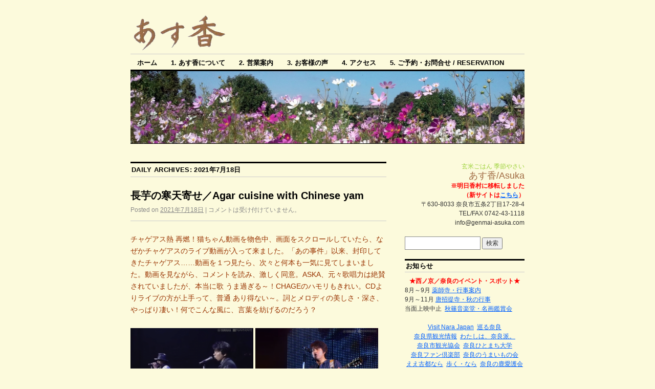

--- FILE ---
content_type: text/html; charset=UTF-8
request_url: http://genmai-asuka.com/2021/07/18/
body_size: 64777
content:
<!DOCTYPE html>
<!--[if IE 6]>
<html id="ie6" dir="ltr" lang="ja">
<![endif]-->
<!--[if (gt IE 6) | (!IE)]><!-->
<html dir="ltr" lang="ja">
<!--<![endif]-->
<head>
<meta charset="UTF-8" />
<title>2021年7月18日 | あす香</title>
<link rel="profile" href="http://gmpg.org/xfn/11" />
<link rel="stylesheet" type="text/css" media="all" href="http://genmai-asuka.com/wp/wp-content/themes/coraline/style.css" />
<link rel="pingback" href="http://genmai-asuka.com/wp/xmlrpc.php" />
<link rel="alternate" type="application/rss+xml" title="あす香 &raquo; フィード" href="http://genmai-asuka.com/feed/" />
<link rel="alternate" type="application/rss+xml" title="あす香 &raquo; コメントフィード" href="http://genmai-asuka.com/comments/feed/" />
<link rel='stylesheet' id='lightboxStyle-css'  href='http://genmai-asuka.com/wp/wp-content/plugins/lightbox-plus/css/shadowed/colorbox.css?ver=2.6' type='text/css' media='screen' />
<script type='text/javascript' src='http://genmai-asuka.com/wp/wp-includes/js/jquery/jquery.js?ver=1.7.2'></script>
<link rel="EditURI" type="application/rsd+xml" title="RSD" href="http://genmai-asuka.com/wp/xmlrpc.php?rsd" />
<link rel="wlwmanifest" type="application/wlwmanifest+xml" href="http://genmai-asuka.com/wp/wp-includes/wlwmanifest.xml" /> 
<meta name="generator" content="WordPress 3.4.1" />

<link rel="stylesheet" href="http://genmai-asuka.com/wp/wp-content/plugins/count-per-day/counter.css" type="text/css" />
<link rel="alternate" media="handheld" type="text/html" href="http://genmai-asuka.com/2021/07/18/" />

<!-- All in One SEO Pack 2.0.4 by Michael Torbert of Semper Fi Web Design[189,216] -->
<link rel="canonical" href="http://genmai-asuka.com/2021/07/18/" />
<!-- /all in one seo pack -->
	<style type="text/css">
			#site-title,
		#site-description {
			position: absolute;
			left: -9000px;
		}
		</style>
	<style type="text/css" id="custom-background-css">
body.custom-background { background-color: #fcfadc; }
</style>
</head>
<body class="archive date custom-background two-column content-sidebar">
<div id="container" class="hfeed">
	<div id="header">
		<div id="masthead" role="banner">
						<div id="site-title">
				<span>
					<a href="http://genmai-asuka.com/" title="あす香" rel="home">あす香</a>
				</span>
			</div>
			<div id="site-description">玄米ごはん 季節やさい</div>
		</div><!-- #masthead -->
<div align="left"><img src="http://genmai-asuka.com/wp/wp-content/uploads/2011/04/asuka_logo_m_trans.gif"></div>
		<div id="access" role="navigation">
		  			<div class="skip-link screen-reader-text"><a href="#content" title="Skip to content">Skip to content</a></div>
						<div class="menu"><ul><li ><a href="http://genmai-asuka.com/" title="ホーム">ホーム</a></li><li class="page_item page-item-109"><a href="http://genmai-asuka.com/1-about-asuka-introduction/">1. あす香について</a></li><li class="page_item page-item-39"><a href="http://genmai-asuka.com/2-guide-information/">2. 営業案内</a></li><li class="page_item page-item-377"><a href="http://genmai-asuka.com/3-voice/">3. お客様の声</a></li><li class="page_item page-item-33"><a href="http://genmai-asuka.com/4-access/">4. アクセス</a></li><li class="page_item page-item-36"><a href="http://genmai-asuka.com/5-contact-reservation/">5. ご予約・お問合せ / Reservation</a></li></ul></div>
		</div><!-- #access -->

		<div id="branding">
						<a href="http://genmai-asuka.com/">
									<img src="http://genmai-asuka.com/wp/wp-content/uploads/2012/10/Cosmos201210Header.jpg" width="990" height="180" alt="" />
							</a>
					</div><!-- #branding -->
	</div><!-- #header -->

	<div id="content-box">

		<div id="content-container">
			<div id="content" role="main">

			
			<h1 class="page-title">
							Daily Archives: <span>2021年7月18日</span>						</h1>

			




			<div id="post-55982" class="post-55982 post type-post status-publish format-standard hentry category-4 tag-ichi tag-6 tag-43">
			<h2 class="entry-title"><a href="http://genmai-asuka.com/2021/07/18/agar-cuisine-with-chinese-yam/" title="Permalink to 長芋の寒天寄せ／Agar cuisine with Chinese yam" rel="bookmark">長芋の寒天寄せ／Agar cuisine with Chinese yam</a></h2>

			<div class="entry-meta">
				<span class="meta-prep meta-prep-author">Posted on</span> <a href="http://genmai-asuka.com/2021/07/18/agar-cuisine-with-chinese-yam/" title="06:00" rel="bookmark"><span class="entry-date">2021年7月18日</span></a> <span class="byline"><span class="meta-sep">by</span> <span class="author vcard"><a class="url fn n" href="http://genmai-asuka.com/author/ichi/" title="View all posts by ichi">ichi</a></span></span><span class="comments-link"><span class="meta-sep">|</span> <span>コメントは受け付けていません。</span></span>
			</div><!-- .entry-meta -->

				<div class="entry-content">
				<hr />
<p><span style="color: #993300;">チャゲアス熱 再燃！猫ちゃん動画を物色中、画面をスクロールしていたら、なぜかチャゲアスのライブ動画が入って来ました。「あの事件」以来、封印してきたチャゲアス……動画を１つ見たら、次々と何本も一気に見てしまいました。動画を見ながら、コメントを読み、激しく同意。ASKA、元々歌唱力は絶賛されていましたが、本当に歌 うま過ぎる～！CHAGEのハモリもきれい。CDよりライブの方が上手って、普通 あり得ない～。詞とメロディの美しさ・深さ、やっぱり凄い！何でこんな風に、言葉を紡げるのだろう？</span></p>
<p><a href="https://youtu.be/JAieRQfXP0Y" target="_blank"><img src="http://genmai-asuka.com/wp/wp-content/uploads/2021/07/CA_PRIDE-300x168.png" title="PRIDE" width="240" height="134" class="alignnone  wp-image-55996" /></a> <a href="https://youtu.be/58o1gIKYx-s" target="_blank"><img src="http://genmai-asuka.com/wp/wp-content/uploads/2021/07/CA_On_Your_Mark-300x168.png" title="On Your Mark" width="240" height="134" class="alignnone  wp-image-55989" /></a></p>
<p><span style="color: #993300;">「<a href="https://youtu.be/JAieRQfXP0Y" target="_blank"><span style="color: #993300;">PRIDE</span></a>」は、長い間 私の 大好きダントツNO.１の曲でした。ライブでイントロが流れた瞬間に、背中に戦慄が走ったことは、鮮明に記憶に残っています（ちなみにNO.２は「<a href="https://youtu.be/58o1gIKYx-s" target="_blank"><span style="color: #993300;">On Your Mark</span></a>」^^;;）。野球選手も、この曲が好きな人が多いとか。今までにリリースされた多くの楽曲は、本当に名曲揃いです(アルバムのみの収録曲にも、秀逸な楽曲が沢山あります)。何年も聞いてなくても、全部歌える(笑) 最近、ドライブのお供は、チャゲアスのCDです（このブログ書きながら、やや興奮気味 ^^;;）</span></p>
<p style="padding-left: 30px;"><span style="color: #993300;">CHAGE and ASKA 　Web Site は<a href="https://www.chage-aska.net/" target="_blank"><span style="color: #993300;">こちら</span></a>　YouTube Channel は<a href="https://www.youtube.com/user/chageandaskaofficial/featured" target="_blank"><span style="color: #993300;">こちら</span></a></span></p>
<p><span style="color: #993300;">さて、今日のお料理です。蒸し暑い毎日、ひんやりと涼やかなお料理が大変喜ばれます。長芋をすりおろして寒天で固めると、まるで淡雪のよう。見た目のイメージからも、暑さが凌げそうです。長芋の白さは、すりおろしてからしばらく経つと色が変わって行きます。寒天を煮溶かす直前に長芋をすりおろすことが、真っ白に仕上げる一つのポイントです(^_-)。</span><a href="http://genmai-asuka.com/wp/wp-content/uploads/2021/07/Nagaimo_KantenYose_DSC_0974.jpg" rel="lightbox[55982]"><img src="http://genmai-asuka.com/wp/wp-content/uploads/2021/07/Nagaimo_KantenYose_DSC_0974-300x168.jpg" alt="" title="DSC_0974" width="300" height="168" class="alignleft size-medium wp-image-56001" /></a><span style="color: #993300;">また、古い物も色が変わりやすいので、できるだけ新しい物を使うことを心がけています。トッピングは、自家製梅干しの梅肉をすりつぶし、白味噌と混ぜて、みりんで伸ばしたものです（左写真クリックで拡大）　by ichi</span></p>
							</div><!-- .entry-content -->
	
			<div class="entry-info">
					<p class="comments-link"><span>コメントは受け付けていません。</span></p>
									<p class="cat-links">
						<span class="entry-info-prep entry-info-prep-cat-links">Posted in</span> <a href="http://genmai-asuka.com/category/%e6%97%a5%e8%a8%98/" title="日記 の投稿をすべて表示" rel="category tag">日記</a>					</p>
													<p class="tag-links">
						<span class="entry-info-prep entry-info-prep-tag-links">Tagged</span> <a href="http://genmai-asuka.com/tag/ichi/" rel="tag">ichi</a>, <a href="http://genmai-asuka.com/tag/%e6%96%99%e7%90%86/" rel="tag">料理</a>, <a href="http://genmai-asuka.com/tag/%e9%9f%b3%e6%a5%bd/" rel="tag">音楽</a>					</p>
											</div><!-- .entry-info -->
		</div><!-- #post-## -->

		
	


			</div><!-- #content -->
		</div><!-- #content-container -->


		
		<div id="primary" class="widget-area" role="complementary">
			<ul class="xoxo">

			<li id="text-2" class="widget-container widget_text">			<div class="textwidget"><div align="right">
<font color="#9cd23a">玄米ごはん 季節やさい</font><br />
<font size=+1 color="#a16b43">あす香/Asuka</font><br />
<right><strong><font color="red">※明日香村に移転しました<br />
（新サイトは<a href="https://asuka-awanosato.jp/" target="_blank">こちら</a>）</font></strong></right><br />
　〒630-8033 奈良市五条2丁目17-28-4<br />
　TEL/FAX 0742-43-1118<br />
　info@genmai-asuka.com
</div>
</div>
		</li><li id="search-2" class="widget-container widget_search"><form role="search" method="get" id="searchform" action="http://genmai-asuka.com/" >
	<div><label class="screen-reader-text" for="s">検索:</label>
	<input type="text" value="" name="s" id="s" />
	<input type="submit" id="searchsubmit" value="検索" />
	</div>
	</form></li><li id="text-3" class="widget-container widget_text"><h3 class="widget-title">お知らせ</h3>			<div class="textwidget"><center><strong><font color="red">★西ノ京／奈良のイベント・スポット★</font></strong></center>
8月～9月 <a href="https://yakushiji.or.jp/event_month/" target="_blank">薬師寺・行事案内</a><br />
9月～11月 <a href="https://www.toshodaiji.jp/about_autumn.html" target="_blank">唐招提寺・秋の行事</a><br />
当面上映中止&nbsp;&nbsp;<a href="http://www.akishino-ongakudo.com/cinema/"  target="_blank">秋篠音楽堂・名画鑑賞会</a><br />
<br />
<center><a href="https://www.visitnara.jp/" target="_blank">Visit Nara Japan</a>&nbsp;&nbsp;<a href="http://meguru.nara-kankou.or.jp/" target="_blank">巡る奈良</a><br/>
<a href="http://yamatoji.nara-kankou.or.jp/index.php" target="_blank">奈良県観光情報</a>&nbsp;&nbsp;<a href="https://www.kintetsu.co.jp/nara/naraha/" target="_blank">わたしは、奈良派。</a><br/>
<a href="http://narashikanko.or.jp/index.php" target="_blank">奈良市観光協会</a>&nbsp;&nbsp;<a href="http://nhmu.jp/" target="_blank">奈良ひとまち大学</a><br/>
<a href="http://yamatoji.nara-kankou.or.jp/pages/fanclub/" target="_blank">奈良ファン倶楽部</a>&nbsp;&nbsp;<a href="https://narano-umaimono.com/" target="_blank">奈良のうまいもの会</a><br/>
<a href="http://www.nantokanko.jp/" target="_blank">ええ古都なら</a>&nbsp;&nbsp;<a href="http://www3.pref.nara.jp/miryoku/aruku/" target="_blank">歩く・なら</a>&nbsp;&nbsp;<a href="https://naradeer.com/" target="_blank">奈良の鹿愛護会</a><br/>
<a href="https://www.facebook.com/%E5%A5%88%E8%89%AF%E5%B8%82%E4%B8%AD%E5%BF%83%E5%B8%82%E8%A1%97%E5%9C%B0%E6%B4%BB%E6%80%A7%E5%8C%96%E7%A0%94%E7%A9%B6%E4%BC%9A-126514210892904/timeline?ref=page_internal" target="_blank">奈良市中心市街地活性化研究会 facebook</a><br/>
<a href="https://www.facebook.com/nara.cjr" target="_blank">うましうるわし奈良 facebook</a><br/>
<a href="https://ja-jp.facebook.com/naranto.nara" target="_blank">Naránto / 奈良人 facebook</a><br/>
<a href="https://www.facebook.com/visit.nara/?ref=py_c" target="_blank">奈良へ行こう!  facebook</a><br/>
<a href="https://www.facebook.com/megurunara/" target="_blank">巡る奈良  facebook</a><br/>
<br/>
<center>奈良は面白い（<a href="http://shireba.nara-kankou.or.jp/backnumber/" target="_blank">バックナンバー</a>）<br/>
ならり（<a href="http://narashikanko.or.jp/pamph/" target="_blank">バックナンバー</a>）<br/>
<br/>
<center><strong>【 公式サイト 】</strong><br/>
<a href="http://www.toshodaiji.jp/" target="_blank">唐招提寺</a>&nbsp;&nbsp;<a href="https://yakushiji.or.jp/" target="_blank">薬師寺</a>
&nbsp;&nbsp;<a href="http://saidaiji.or.jp/" target="_blank">西大寺</a>
&nbsp;&nbsp;<a href="http://www.eonet.ne.jp/~kotonara/akisinoderano.htm" target="_blank">(秋篠寺)</a><br/>
<a href="http://www.sugawaratenmangu.com/" target="_blank">菅原天満宮</a>&nbsp;&nbsp;
<a href="http://www.kohfukuji.com/" target="_blank">興福寺</a>&nbsp;&nbsp;<a href="http://www.gangoji.or.jp/tera/jap/link/link.html" target="_blank">元興寺</a>&nbsp;&nbsp;<a href="http://www.naramachiinfo.jp/" target="_blank">ならまち</a><br/>
<a href="http://www.todaiji.or.jp/" target="_blank">東大寺</a>&nbsp;&nbsp;<a href="http://www.pref.nara.jp/6553.htm" target="_blank">若草山</a>&nbsp;&nbsp;<a href="http://www.kasugataisha.or.jp/" target="_blank">春日大社</a>&nbsp;&nbsp;<a href="http://www.daianji.or.jp/" target="_blank">大安寺</a><br/>
Quick Guide （&nbsp;<a href="http://heijo-kyo.com/" target="_blank">平城宮跡</a>&nbsp;&nbsp;<a href="http://nara-park.com/index.html" target="_blank">奈良公園</a>&nbsp;）<br />
<a href="http://www.narahaku.go.jp/" target="_blank">奈良国立博物館</a>&nbsp;&nbsp;<a href="http://www.pref.nara.jp/11842.htm" target="_blank">奈良県立美術館</a><br/>
<a href="http://www.library.pref.nara.jp/index.html" target="_blank">奈良県立図書情報館</a>&nbsp;&nbsp;<a href="http://www.kintetsu-g-hd.co.jp/culture/yamato/" target="_blank">大和文華館</a><br/>
</center><br/>
<center><strong>【 <a href="http://nara.jr-central.co.jp/index.html" target="_blank">うましうるわし奈良（JR東海）</a> 】</strong><br/>
薬師寺編（<a href="http://nara.jr-central.co.jp/campaign/yakushiji2017/index.html" target="_blank">2017</a>、<a href="http://nara.jr-central.co.jp/campaign/yakushiji2014/index.html" target="_blank">2014</a>、<a href="http://nara.jr-central.co.jp/campaign/yakushiji/index.html" target="_blank">2006</a>）<br/>
春日大社編（<a href="http://nara.jr-central.co.jp/campaign/kasugataisha2016/index.html" target="_blank">2016</a>、<a href="http://nara.jr-central.co.jp/campaign/kasugataisha/index.html" target="_blank">2008</a>）<br/>
唐招提寺編（<a href="http://nara.jr-central.co.jp/campaign/toshodaiji2015/index.html" target="_blank">2015</a>、<a href="http://nara.jr-central.co.jp/campaign/tosyodaiji/special/index.html" target="_blank">2010</a>）<br/>
<a href="http://nara.jr-central.co.jp/campaign/saidaiji/index.html" target="_blank">西大寺編</a>&nbsp;&nbsp;<a href="http://nara.jr-central.co.jp/campaign/akishinodera/index.html" target="_blank">秋篠寺編</a>&nbsp;&nbsp;<a href="http://nara.jr-central.co.jp/campaign/oomiwa/index.html">大神神社編</a><br/>
興福寺（<a href="https://nara.jr-central.co.jp/campaign/kofukuji2019/" target="_blank">中金堂編</a>、<a href="http://nara.jr-central.co.jp/campaign/kohfukuji-sn/index.html" target="_blank">南円堂・北円堂編</a>）<br/><br/></center>
<center><strong>【 その他 】</strong><br/>
主要紙・奈良版（&nbsp;<a href="http://www.sankei.com/region/newslist/nara-n1.html" target="_blank">産経</a>&nbsp;&nbsp;<a href="http://www.yomiuri.co.jp/local/nara/" target="_blank">読売</a>&nbsp;&nbsp;<a href="http://mainichi.jp/nara/" target="_blank">毎日</a>&nbsp;&nbsp;<a href="http://www.asahi.com/area/nara/list.html" target="_blank">朝日</a>&nbsp;）<br/>
<a href="http://nara.town-guide.net/pc/index.php" target="_blank">タウンガイド奈良</a>&nbsp;&nbsp;<a href="http://nara.keizai.biz/" target="_blank">奈良経済新聞</a><br/>
<a href="http://www.nara-np.co.jp/" target="_blank">奈良新聞</a>&nbsp;&nbsp;<a href="http://naramegane.com/" target="_blank">ならめがね</a><br/>
<a href="http://www.eonet.ne.jp/~kotonara/index.html" target="_blank">古都奈良の名刹紹介・仏教文化財解説</a><br/>
<a href="http://www.miryoku.pref.nara.jp/" target="_blank">奈良の魅力映像BOX</a><br/>
</center>
<br/>
</TD></TR></TBODY></TABLE>
<br/>
<!--
<font color="red">　★</font> 年末年始休暇 <font color="red">★</font>　12/29～1/5の間、お休みとさせて頂きます。  <font color="red"><a href="http://genmai-asuka.com/wp/">5月料理教室の申込受付中！</a></font><font color="red">　4/23 臨時休業いたします。</font><font color="red">　8/13～17 盆休暇</font> 
<center><font color="red"><strong>★ラッキーマンデー★</strong></font></center>
毎週月曜日は「ラッキーマンデー」。夜の食事の時間帯でもお昼のランチ（2500円）を召し上がっていただけます。ご予約の際に、その旨お伝え下さい。<br/>
-->
<!--
<font color="red">★ デザート教室のお知らせ</font>
3/23(土)開催。詳しくは<a href="http://genmai-asuka.com/2013/02/11/dessert_school-addition/">こちら</a> -->
<!--
　1/25　 <A href="http://www.kasugano.com/wakakusayama/index.html" target="_blank">若草山の山焼き</A><br/>
&nbsp;&nbsp;2/03&nbsp;&nbsp;節分行事<br/>
&nbsp;&nbsp;&nbsp;&nbsp;&nbsp;&nbsp;&nbsp;&nbsp;&nbsp;&nbsp;<A href="http://www.kasugataisha.or.jp/calendar/winter02.html" target="_blank">春日大社</A>&nbsp;&nbsp;<A href="http://www.kohfukuji.com/event/festival/02.html" target="_blank">興福寺</A>&nbsp;&nbsp;<A href="http://www.kasugano.com/kankou/winter/gangouji_saitougomae.html" target="_blank">元興寺</A>&nbsp;&nbsp;<A href="http://www.todaiji.or.jp/contents/function/02setsubun.html" target="_blank">東大寺</A><br/>
&nbsp;&nbsp;&nbsp;&nbsp;&nbsp;&nbsp;&nbsp;&nbsp;&nbsp;&nbsp;<A href="http://japan.arukikata.co.jp/events/info/145422" target="_blank">西大寺</A>&nbsp;&nbsp;<A href="http://www.sigisan.or.jp/schedule-cms/event/period/2014/2" target="_blank">朝護孫子寺</A><br/>
--></div>
		</li><li id="calendar-2" class="widget-container widget_calendar"><h3 class="widget-title">あすかDiary</h3><div id="calendar_wrap"><table id="wp-calendar">
	<caption>2021年7月</caption>
	<thead>
	<tr>
		<th scope="col" title="月曜日">月</th>
		<th scope="col" title="火曜日">火</th>
		<th scope="col" title="水曜日">水</th>
		<th scope="col" title="木曜日">木</th>
		<th scope="col" title="金曜日">金</th>
		<th scope="col" title="土曜日">土</th>
		<th scope="col" title="日曜日">日</th>
	</tr>
	</thead>

	<tfoot>
	<tr>
		<td colspan="3" id="prev"><a href="http://genmai-asuka.com/2021/06/" title="2021年6月の投稿を表示">&laquo; 6月</a></td>
		<td class="pad">&nbsp;</td>
		<td colspan="3" id="next"><a href="http://genmai-asuka.com/2021/08/" title="2021年8月の投稿を表示">8月 &raquo;</a></td>
	</tr>
	</tfoot>

	<tbody>
	<tr>
		<td colspan="3" class="pad">&nbsp;</td><td>1</td><td>2</td><td><a href="http://genmai-asuka.com/2021/07/03/" title="新じゃがのコロッケ／Potato croquette">3</a></td><td>4</td>
	</tr>
	<tr>
		<td>5</td><td>6</td><td>7</td><td>8</td><td>9</td><td>10</td><td><a href="http://genmai-asuka.com/2021/07/11/" title="お弁当の仕事を いただきました／Lunch box">11</a></td>
	</tr>
	<tr>
		<td>12</td><td>13</td><td>14</td><td>15</td><td>16</td><td>17</td><td><a href="http://genmai-asuka.com/2021/07/18/" title="長芋の寒天寄せ／Agar cuisine with Chinese yam">18</a></td>
	</tr>
	<tr>
		<td>19</td><td>20</td><td>21</td><td>22</td><td><a href="http://genmai-asuka.com/2021/07/23/" title="ナスとキュウリの炒め物／Fried eggplants and cucumbers">23</a></td><td>24</td><td>25</td>
	</tr>
	<tr>
		<td>26</td><td>27</td><td>28</td><td>29</td><td>30</td><td>31</td>
		<td class="pad" colspan="1">&nbsp;</td>
	</tr>
	</tbody>
	</table></div></li><li id="archives-4" class="widget-container widget_archive"><h3 class="widget-title">　アーカイブ／月別</h3>		<select name="archive-dropdown" onchange='document.location.href=this.options[this.selectedIndex].value;'> <option value="">月を選択</option> 	<option value='http://genmai-asuka.com/2023/10/'> 2023年10月 &nbsp;(2)</option>
	<option value='http://genmai-asuka.com/2023/08/'> 2023年8月 &nbsp;(1)</option>
	<option value='http://genmai-asuka.com/2023/07/'> 2023年7月 &nbsp;(1)</option>
	<option value='http://genmai-asuka.com/2023/05/'> 2023年5月 &nbsp;(2)</option>
	<option value='http://genmai-asuka.com/2023/04/'> 2023年4月 &nbsp;(7)</option>
	<option value='http://genmai-asuka.com/2023/03/'> 2023年3月 &nbsp;(2)</option>
	<option value='http://genmai-asuka.com/2023/02/'> 2023年2月 &nbsp;(1)</option>
	<option value='http://genmai-asuka.com/2023/01/'> 2023年1月 &nbsp;(3)</option>
	<option value='http://genmai-asuka.com/2022/12/'> 2022年12月 &nbsp;(2)</option>
	<option value='http://genmai-asuka.com/2022/11/'> 2022年11月 &nbsp;(2)</option>
	<option value='http://genmai-asuka.com/2022/10/'> 2022年10月 &nbsp;(4)</option>
	<option value='http://genmai-asuka.com/2022/09/'> 2022年9月 &nbsp;(3)</option>
	<option value='http://genmai-asuka.com/2022/08/'> 2022年8月 &nbsp;(3)</option>
	<option value='http://genmai-asuka.com/2022/07/'> 2022年7月 &nbsp;(2)</option>
	<option value='http://genmai-asuka.com/2022/06/'> 2022年6月 &nbsp;(3)</option>
	<option value='http://genmai-asuka.com/2022/05/'> 2022年5月 &nbsp;(4)</option>
	<option value='http://genmai-asuka.com/2022/04/'> 2022年4月 &nbsp;(1)</option>
	<option value='http://genmai-asuka.com/2022/03/'> 2022年3月 &nbsp;(3)</option>
	<option value='http://genmai-asuka.com/2022/02/'> 2022年2月 &nbsp;(3)</option>
	<option value='http://genmai-asuka.com/2022/01/'> 2022年1月 &nbsp;(3)</option>
	<option value='http://genmai-asuka.com/2021/12/'> 2021年12月 &nbsp;(2)</option>
	<option value='http://genmai-asuka.com/2021/11/'> 2021年11月 &nbsp;(3)</option>
	<option value='http://genmai-asuka.com/2021/10/'> 2021年10月 &nbsp;(4)</option>
	<option value='http://genmai-asuka.com/2021/09/'> 2021年9月 &nbsp;(3)</option>
	<option value='http://genmai-asuka.com/2021/08/'> 2021年8月 &nbsp;(2)</option>
	<option value='http://genmai-asuka.com/2021/07/'> 2021年7月 &nbsp;(4)</option>
	<option value='http://genmai-asuka.com/2021/06/'> 2021年6月 &nbsp;(2)</option>
	<option value='http://genmai-asuka.com/2021/05/'> 2021年5月 &nbsp;(3)</option>
	<option value='http://genmai-asuka.com/2021/04/'> 2021年4月 &nbsp;(3)</option>
	<option value='http://genmai-asuka.com/2021/03/'> 2021年3月 &nbsp;(3)</option>
	<option value='http://genmai-asuka.com/2021/02/'> 2021年2月 &nbsp;(4)</option>
	<option value='http://genmai-asuka.com/2021/01/'> 2021年1月 &nbsp;(4)</option>
	<option value='http://genmai-asuka.com/2020/12/'> 2020年12月 &nbsp;(2)</option>
	<option value='http://genmai-asuka.com/2020/11/'> 2020年11月 &nbsp;(2)</option>
	<option value='http://genmai-asuka.com/2020/10/'> 2020年10月 &nbsp;(2)</option>
	<option value='http://genmai-asuka.com/2020/09/'> 2020年9月 &nbsp;(4)</option>
	<option value='http://genmai-asuka.com/2020/08/'> 2020年8月 &nbsp;(3)</option>
	<option value='http://genmai-asuka.com/2020/07/'> 2020年7月 &nbsp;(3)</option>
	<option value='http://genmai-asuka.com/2020/06/'> 2020年6月 &nbsp;(2)</option>
	<option value='http://genmai-asuka.com/2020/05/'> 2020年5月 &nbsp;(2)</option>
	<option value='http://genmai-asuka.com/2020/04/'> 2020年4月 &nbsp;(2)</option>
	<option value='http://genmai-asuka.com/2020/03/'> 2020年3月 &nbsp;(4)</option>
	<option value='http://genmai-asuka.com/2020/02/'> 2020年2月 &nbsp;(3)</option>
	<option value='http://genmai-asuka.com/2020/01/'> 2020年1月 &nbsp;(4)</option>
	<option value='http://genmai-asuka.com/2019/12/'> 2019年12月 &nbsp;(3)</option>
	<option value='http://genmai-asuka.com/2019/11/'> 2019年11月 &nbsp;(3)</option>
	<option value='http://genmai-asuka.com/2019/10/'> 2019年10月 &nbsp;(3)</option>
	<option value='http://genmai-asuka.com/2019/09/'> 2019年9月 &nbsp;(2)</option>
	<option value='http://genmai-asuka.com/2019/08/'> 2019年8月 &nbsp;(4)</option>
	<option value='http://genmai-asuka.com/2019/07/'> 2019年7月 &nbsp;(3)</option>
	<option value='http://genmai-asuka.com/2019/06/'> 2019年6月 &nbsp;(3)</option>
	<option value='http://genmai-asuka.com/2019/05/'> 2019年5月 &nbsp;(4)</option>
	<option value='http://genmai-asuka.com/2019/04/'> 2019年4月 &nbsp;(5)</option>
	<option value='http://genmai-asuka.com/2019/03/'> 2019年3月 &nbsp;(4)</option>
	<option value='http://genmai-asuka.com/2019/02/'> 2019年2月 &nbsp;(3)</option>
	<option value='http://genmai-asuka.com/2019/01/'> 2019年1月 &nbsp;(4)</option>
	<option value='http://genmai-asuka.com/2018/12/'> 2018年12月 &nbsp;(2)</option>
	<option value='http://genmai-asuka.com/2018/11/'> 2018年11月 &nbsp;(2)</option>
	<option value='http://genmai-asuka.com/2018/10/'> 2018年10月 &nbsp;(4)</option>
	<option value='http://genmai-asuka.com/2018/09/'> 2018年9月 &nbsp;(3)</option>
	<option value='http://genmai-asuka.com/2018/08/'> 2018年8月 &nbsp;(3)</option>
	<option value='http://genmai-asuka.com/2018/07/'> 2018年7月 &nbsp;(3)</option>
	<option value='http://genmai-asuka.com/2018/06/'> 2018年6月 &nbsp;(4)</option>
	<option value='http://genmai-asuka.com/2018/05/'> 2018年5月 &nbsp;(4)</option>
	<option value='http://genmai-asuka.com/2018/04/'> 2018年4月 &nbsp;(3)</option>
	<option value='http://genmai-asuka.com/2018/03/'> 2018年3月 &nbsp;(3)</option>
	<option value='http://genmai-asuka.com/2018/02/'> 2018年2月 &nbsp;(3)</option>
	<option value='http://genmai-asuka.com/2018/01/'> 2018年1月 &nbsp;(4)</option>
	<option value='http://genmai-asuka.com/2017/12/'> 2017年12月 &nbsp;(4)</option>
	<option value='http://genmai-asuka.com/2017/11/'> 2017年11月 &nbsp;(4)</option>
	<option value='http://genmai-asuka.com/2017/10/'> 2017年10月 &nbsp;(4)</option>
	<option value='http://genmai-asuka.com/2017/09/'> 2017年9月 &nbsp;(4)</option>
	<option value='http://genmai-asuka.com/2017/08/'> 2017年8月 &nbsp;(2)</option>
	<option value='http://genmai-asuka.com/2017/07/'> 2017年7月 &nbsp;(3)</option>
	<option value='http://genmai-asuka.com/2017/06/'> 2017年6月 &nbsp;(5)</option>
	<option value='http://genmai-asuka.com/2017/05/'> 2017年5月 &nbsp;(4)</option>
	<option value='http://genmai-asuka.com/2017/04/'> 2017年4月 &nbsp;(5)</option>
	<option value='http://genmai-asuka.com/2017/03/'> 2017年3月 &nbsp;(3)</option>
	<option value='http://genmai-asuka.com/2017/02/'> 2017年2月 &nbsp;(3)</option>
	<option value='http://genmai-asuka.com/2017/01/'> 2017年1月 &nbsp;(7)</option>
	<option value='http://genmai-asuka.com/2016/12/'> 2016年12月 &nbsp;(6)</option>
	<option value='http://genmai-asuka.com/2016/11/'> 2016年11月 &nbsp;(8)</option>
	<option value='http://genmai-asuka.com/2016/10/'> 2016年10月 &nbsp;(7)</option>
	<option value='http://genmai-asuka.com/2016/09/'> 2016年9月 &nbsp;(7)</option>
	<option value='http://genmai-asuka.com/2016/08/'> 2016年8月 &nbsp;(9)</option>
	<option value='http://genmai-asuka.com/2016/07/'> 2016年7月 &nbsp;(11)</option>
	<option value='http://genmai-asuka.com/2016/06/'> 2016年6月 &nbsp;(8)</option>
	<option value='http://genmai-asuka.com/2016/05/'> 2016年5月 &nbsp;(8)</option>
	<option value='http://genmai-asuka.com/2016/04/'> 2016年4月 &nbsp;(6)</option>
	<option value='http://genmai-asuka.com/2016/03/'> 2016年3月 &nbsp;(6)</option>
	<option value='http://genmai-asuka.com/2016/02/'> 2016年2月 &nbsp;(5)</option>
	<option value='http://genmai-asuka.com/2016/01/'> 2016年1月 &nbsp;(6)</option>
	<option value='http://genmai-asuka.com/2015/12/'> 2015年12月 &nbsp;(11)</option>
	<option value='http://genmai-asuka.com/2015/11/'> 2015年11月 &nbsp;(12)</option>
	<option value='http://genmai-asuka.com/2015/10/'> 2015年10月 &nbsp;(8)</option>
	<option value='http://genmai-asuka.com/2015/09/'> 2015年9月 &nbsp;(7)</option>
	<option value='http://genmai-asuka.com/2015/08/'> 2015年8月 &nbsp;(7)</option>
	<option value='http://genmai-asuka.com/2015/07/'> 2015年7月 &nbsp;(8)</option>
	<option value='http://genmai-asuka.com/2015/06/'> 2015年6月 &nbsp;(8)</option>
	<option value='http://genmai-asuka.com/2015/05/'> 2015年5月 &nbsp;(12)</option>
	<option value='http://genmai-asuka.com/2015/04/'> 2015年4月 &nbsp;(10)</option>
	<option value='http://genmai-asuka.com/2015/03/'> 2015年3月 &nbsp;(6)</option>
	<option value='http://genmai-asuka.com/2015/02/'> 2015年2月 &nbsp;(6)</option>
	<option value='http://genmai-asuka.com/2015/01/'> 2015年1月 &nbsp;(10)</option>
	<option value='http://genmai-asuka.com/2014/12/'> 2014年12月 &nbsp;(16)</option>
	<option value='http://genmai-asuka.com/2014/11/'> 2014年11月 &nbsp;(15)</option>
	<option value='http://genmai-asuka.com/2014/10/'> 2014年10月 &nbsp;(15)</option>
	<option value='http://genmai-asuka.com/2014/09/'> 2014年9月 &nbsp;(16)</option>
	<option value='http://genmai-asuka.com/2014/08/'> 2014年8月 &nbsp;(13)</option>
	<option value='http://genmai-asuka.com/2014/07/'> 2014年7月 &nbsp;(13)</option>
	<option value='http://genmai-asuka.com/2014/06/'> 2014年6月 &nbsp;(22)</option>
	<option value='http://genmai-asuka.com/2014/05/'> 2014年5月 &nbsp;(31)</option>
	<option value='http://genmai-asuka.com/2014/04/'> 2014年4月 &nbsp;(29)</option>
	<option value='http://genmai-asuka.com/2014/03/'> 2014年3月 &nbsp;(30)</option>
	<option value='http://genmai-asuka.com/2014/02/'> 2014年2月 &nbsp;(27)</option>
	<option value='http://genmai-asuka.com/2014/01/'> 2014年1月 &nbsp;(29)</option>
	<option value='http://genmai-asuka.com/2013/12/'> 2013年12月 &nbsp;(30)</option>
	<option value='http://genmai-asuka.com/2013/11/'> 2013年11月 &nbsp;(30)</option>
	<option value='http://genmai-asuka.com/2013/10/'> 2013年10月 &nbsp;(29)</option>
	<option value='http://genmai-asuka.com/2013/09/'> 2013年9月 &nbsp;(30)</option>
	<option value='http://genmai-asuka.com/2013/08/'> 2013年8月 &nbsp;(28)</option>
	<option value='http://genmai-asuka.com/2013/07/'> 2013年7月 &nbsp;(28)</option>
	<option value='http://genmai-asuka.com/2013/06/'> 2013年6月 &nbsp;(26)</option>
	<option value='http://genmai-asuka.com/2013/05/'> 2013年5月 &nbsp;(30)</option>
	<option value='http://genmai-asuka.com/2013/04/'> 2013年4月 &nbsp;(27)</option>
	<option value='http://genmai-asuka.com/2013/03/'> 2013年3月 &nbsp;(27)</option>
	<option value='http://genmai-asuka.com/2013/02/'> 2013年2月 &nbsp;(28)</option>
	<option value='http://genmai-asuka.com/2013/01/'> 2013年1月 &nbsp;(30)</option>
	<option value='http://genmai-asuka.com/2012/12/'> 2012年12月 &nbsp;(29)</option>
	<option value='http://genmai-asuka.com/2012/11/'> 2012年11月 &nbsp;(28)</option>
	<option value='http://genmai-asuka.com/2012/10/'> 2012年10月 &nbsp;(30)</option>
	<option value='http://genmai-asuka.com/2012/09/'> 2012年9月 &nbsp;(25)</option>
	<option value='http://genmai-asuka.com/2012/08/'> 2012年8月 &nbsp;(31)</option>
	<option value='http://genmai-asuka.com/2012/07/'> 2012年7月 &nbsp;(23)</option>
	<option value='http://genmai-asuka.com/2012/06/'> 2012年6月 &nbsp;(28)</option>
	<option value='http://genmai-asuka.com/2012/05/'> 2012年5月 &nbsp;(31)</option>
	<option value='http://genmai-asuka.com/2012/04/'> 2012年4月 &nbsp;(29)</option>
	<option value='http://genmai-asuka.com/2012/03/'> 2012年3月 &nbsp;(31)</option>
	<option value='http://genmai-asuka.com/2012/02/'> 2012年2月 &nbsp;(26)</option>
	<option value='http://genmai-asuka.com/2012/01/'> 2012年1月 &nbsp;(17)</option>
	<option value='http://genmai-asuka.com/2011/12/'> 2011年12月 &nbsp;(31)</option>
	<option value='http://genmai-asuka.com/2011/11/'> 2011年11月 &nbsp;(31)</option>
	<option value='http://genmai-asuka.com/2011/10/'> 2011年10月 &nbsp;(34)</option>
	<option value='http://genmai-asuka.com/2011/09/'> 2011年9月 &nbsp;(30)</option>
	<option value='http://genmai-asuka.com/2011/08/'> 2011年8月 &nbsp;(31)</option>
	<option value='http://genmai-asuka.com/2011/07/'> 2011年7月 &nbsp;(32)</option>
	<option value='http://genmai-asuka.com/2011/06/'> 2011年6月 &nbsp;(34)</option>
	<option value='http://genmai-asuka.com/2011/05/'> 2011年5月 &nbsp;(32)</option>
	<option value='http://genmai-asuka.com/2011/04/'> 2011年4月 &nbsp;(12)</option>
	<option value='http://genmai-asuka.com/2005/09/'> 2005年9月 &nbsp;(2)</option>
 </select>
</li>		<li id="recent-posts-2" class="widget-container widget_recent_entries">		<h3 class="widget-title">　最近の投稿</h3>		<ul>
				<li><a href="http://genmai-asuka.com/2023/10/22/%e6%98%8e%e6%97%a5%e9%a6%99%e6%9d%91%e3%81%ab%e7%a7%bb%e8%bb%a2%e3%81%97%e3%81%be%e3%81%97%e3%81%9f/" title="明日香村に移転しました">明日香村に移転しました</a></li>
				<li><a href="http://genmai-asuka.com/2023/10/01/welcome-to-asukas-website/" title="あす香のホームページへようこそ">あす香のホームページへようこそ</a></li>
				<li><a href="http://genmai-asuka.com/2023/08/10/bitter-melon-2/" title="ゴーヤの夏／Bitter melon">ゴーヤの夏／Bitter melon</a></li>
				<li><a href="http://genmai-asuka.com/2023/07/25/we-moved-to-asuka-village%ef%bc%81/" title="明日香村に引っ越しました！／We moved to Asuka village！">明日香村に引っ越しました！／We moved to Asuka village！</a></li>
				<li><a href="http://genmai-asuka.com/2023/05/29/sweetpotato-chakin-shibori/" title="さつま芋の茶巾絞り／Sweetpotato chakin shibori">さつま芋の茶巾絞り／Sweetpotato chakin shibori</a></li>
				<li><a href="http://genmai-asuka.com/2023/05/14/sesame-tofu/" title="ごま豆腐／Sesame tofu">ごま豆腐／Sesame tofu</a></li>
				<li><a href="http://genmai-asuka.com/2023/04/26/jerusalem-artichoke-preserved-in-miso/" title="キクイモの味噌漬け／Jerusalem artichoke preserved in miso">キクイモの味噌漬け／Jerusalem artichoke preserved in miso</a></li>
				<li><a href="http://genmai-asuka.com/2023/04/20/cooked-bracken/" title="ワラビの煮物／Cooked bracken">ワラビの煮物／Cooked bracken</a></li>
				<li><a href="http://genmai-asuka.com/2023/04/17/cooked-burdock/" title="若ごぼうの煮物／Cooked burdock">若ごぼうの煮物／Cooked burdock</a></li>
				<li><a href="http://genmai-asuka.com/2023/04/16/deep-fried-mugwort/" title="ヨモギの天ぷら／Deep-fried mugwort">ヨモギの天ぷら／Deep-fried mugwort</a></li>
				<li><a href="http://genmai-asuka.com/2023/04/14/%e8%8f%9c%e3%81%ae%e8%8a%b1%e3%81%ae%e9%85%a2%e5%91%b3%e5%99%8c%e3%81%82%e3%81%88%ef%bc%8fcanola-flower-dressed-with-vinegar-%ef%bc%86-miso/" title="菜の花の酢味噌あえ／Canola flower dressed with vinegar ＆ miso">菜の花の酢味噌あえ／Canola flower dressed with vinegar ＆ miso</a></li>
				<li><a href="http://genmai-asuka.com/2023/04/09/deep-fried-oatmeal-%ef%bc%86-shiitake-mushroom-with-vegetable-sauce/" title="オートミールと椎茸の天ぷら 野菜のあんかけ／Deep fried oatmeal ＆ shiitake mushroom with vegetable sauce">オートミールと椎茸の天ぷら 野菜のあんかけ／Deep fried oatmeal ＆ shiitake mushroom with vegetable sauce</a></li>
				<li><a href="http://genmai-asuka.com/2023/04/06/bambooshoot-and-seaweed-soup/" title="若竹汁／Bambooshoot and seaweed soup">若竹汁／Bambooshoot and seaweed soup</a></li>
				<li><a href="http://genmai-asuka.com/2023/03/31/%e3%81%95%e3%81%8f%e3%82%89%e8%b1%86%e8%85%90%ef%bc%8fsteamed-tofu-with-salted-cherryblossoms/" title="さくら豆腐／Steamed tofu with salted cherryblossoms">さくら豆腐／Steamed tofu with salted cherryblossoms</a></li>
				<li><a href="http://genmai-asuka.com/2023/03/05/important-notice-for-customers/" title="あす香から 大切なお知らせ／Important notice for customers">あす香から 大切なお知らせ／Important notice for customers</a></li>
				<li><a href="http://genmai-asuka.com/2023/02/19/steamed-rotus-root-ball-wrapped-with-tofu/" title="蓮根ボール入り茶巾蒸し／Steamed rotus root ball wrapped with tofu">蓮根ボール入り茶巾蒸し／Steamed rotus root ball wrapped with tofu</a></li>
				<li><a href="http://genmai-asuka.com/2023/01/30/simmering-in-soy-milk-cream-2/" title="豆乳のクリーム煮／Simmering in soy milk cream">豆乳のクリーム煮／Simmering in soy milk cream</a></li>
				<li><a href="http://genmai-asuka.com/2023/01/10/japanese-new-year-dishes-2023/" title="お節料理 2023年／Japanese new year dishes 2023">お節料理 2023年／Japanese new year dishes 2023</a></li>
				<li><a href="http://genmai-asuka.com/2023/01/03/happy-new-year-2023/" title="あけまして おめでとうございます／Happy New Year! 2023">あけまして おめでとうございます／Happy New Year! 2023</a></li>
				<li><a href="http://genmai-asuka.com/2022/12/20/miso-soup-with-winter-melon/" title="冬瓜のお味噌汁／Miso soup with winter melon">冬瓜のお味噌汁／Miso soup with winter melon</a></li>
				<li><a href="http://genmai-asuka.com/2022/12/06/simmered-red-beans-and-taro/" title="小豆と里芋のいとこ煮／Simmered red beans and taro">小豆と里芋のいとこ煮／Simmered red beans and taro</a></li>
				<li><a href="http://genmai-asuka.com/2022/11/14/%e3%81%8a%e5%bc%81%e5%bd%93%ef%bc%8flunch-boxes/" title="お弁当／Lunch boxes">お弁当／Lunch boxes</a></li>
				<li><a href="http://genmai-asuka.com/2022/11/01/pumpkin-pudding/" title="南瓜の焼きプリン／Pumpkin pudding">南瓜の焼きプリン／Pumpkin pudding</a></li>
				<li><a href="http://genmai-asuka.com/2022/10/24/dried-radish-stripes/" title="千切り大根の煮物／Dried radish stripes">千切り大根の煮物／Dried radish stripes</a></li>
				<li><a href="http://genmai-asuka.com/2022/10/19/zizania-latifolia/" title="真菰たけ(まこもたけ)／Zizania latifolia">真菰たけ(まこもたけ)／Zizania latifolia</a></li>
				<li><a href="http://genmai-asuka.com/2022/10/15/%e7%a7%8b%e3%81%ae%e4%b8%89%e7%a8%ae%e7%9b%9b%e3%82%8a%ef%bc%8fautumn-%ef%bc%93dishes/" title="秋の三種盛り／Autumn ３dishes">秋の三種盛り／Autumn ３dishes</a></li>
				<li><a href="http://genmai-asuka.com/2022/10/13/sweetpotato-croquette/" title="さつま芋のコロッケ／Sweetpotato croquette">さつま芋のコロッケ／Sweetpotato croquette</a></li>
				<li><a href="http://genmai-asuka.com/2022/09/30/pear-dressed-with-tofu/" title="梨の白和え／Pear dressed with tofu">梨の白和え／Pear dressed with tofu</a></li>
				<li><a href="http://genmai-asuka.com/2022/09/17/potato-croquette-2/" title="じゃが芋のコロッケ／potato croquette">じゃが芋のコロッケ／potato croquette</a></li>
				<li><a href="http://genmai-asuka.com/2022/09/04/lunch-boxes-2022-summer/" title="お弁当@楽健法合宿／Lunch boxes">お弁当@楽健法合宿／Lunch boxes</a></li>
				<li><a href="http://genmai-asuka.com/2022/08/27/summer-vegetable-salad/" title="夏野菜サラダ／Summer vegetable salad">夏野菜サラダ／Summer vegetable salad</a></li>
				<li><a href="http://genmai-asuka.com/2022/08/21/%e3%81%9d%e3%81%86%e3%82%81%e3%82%93%e3%82%b5%e3%83%a9%e3%83%80%ef%bc%8fsoumen-noodle-salad/" title="そうめんサラダ／Soumen noodle salad">そうめんサラダ／Soumen noodle salad</a></li>
				<li><a href="http://genmai-asuka.com/2022/08/07/summer-vegetables-are-yummy-now/" title="夏野菜が美味しい！／Summer vegetables are yummy now！">夏野菜が美味しい！／Summer vegetables are yummy now！</a></li>
				<li><a href="http://genmai-asuka.com/2022/07/28/cucumber-%ef%bc%86-yellow-zucchini-soup/" title="きゅうりと黄ズッキーニのスープ／Cucumber ＆ yellow zucchini soup">きゅうりと黄ズッキーニのスープ／Cucumber ＆ yellow zucchini soup</a></li>
				<li><a href="http://genmai-asuka.com/2022/07/09/%e3%83%8a%e3%82%b9%e3%81%ae%e7%85%ae%e6%b5%b8%e3%81%97%ef%bc%8fsimmered-eggplant/" title="ナスの煮浸し／Simmered eggplant">ナスの煮浸し／Simmered eggplant</a></li>
				<li><a href="http://genmai-asuka.com/2022/06/27/potato-salad-2022/" title="ポテトサラダ／Potato salad">ポテトサラダ／Potato salad</a></li>
				<li><a href="http://genmai-asuka.com/2022/06/20/lunch-boxes/" title="またまた お弁当のご注文をいただきました／Lunch boxes">またまた お弁当のご注文をいただきました／Lunch boxes</a></li>
				<li><a href="http://genmai-asuka.com/2022/06/06/steamed-potatoes-dressed-with-pasta-sauce/" title="じゃが芋・パスタソース／Steamed potatoes dressed with pasta sauce">じゃが芋・パスタソース／Steamed potatoes dressed with pasta sauce</a></li>
				<li><a href="http://genmai-asuka.com/2022/05/28/henon-bamboo-%ef%bc%86-snow-peas-dressed-with-miso/" title="淡竹とキヌサヤの味噌和え／Henon bamboo ＆ snow peas dressed with miso">淡竹とキヌサヤの味噌和え／Henon bamboo ＆ snow peas dressed with miso</a></li>
				<li><a href="http://genmai-asuka.com/2022/05/21/thick-spinach-soup/" title="ほうれん草のポタージュ／Thick spinach soup">ほうれん草のポタージュ／Thick spinach soup</a></li>
				<li><a href="http://genmai-asuka.com/2022/05/14/rolled-butterbur-with-deep-fried-tofu/" title="蕗の信太巻き／Rolled butterbur with deep-fried tofu">蕗の信太巻き／Rolled butterbur with deep-fried tofu</a></li>
				<li><a href="http://genmai-asuka.com/2022/05/01/lunch-boxes-2022-april/" title="お弁当のお仕事をいただきました／Lunch boxes">お弁当のお仕事をいただきました／Lunch boxes</a></li>
				<li><a href="http://genmai-asuka.com/2022/04/22/%e3%81%95%e3%81%8f%e3%82%89%e8%b1%86%e8%85%90%ef%bc%8fsteamed-tofu-with-salted-cherry-blossoms/" title="さくら豆腐／Steamed tofu with salted cherry blossoms">さくら豆腐／Steamed tofu with salted cherry blossoms</a></li>
				<li><a href="http://genmai-asuka.com/2022/03/30/blancmange-of-rice-flour-and-soy-milk/" title="米粉と豆乳のブラマンジェ／Blancmange of rice flour and soy milk">米粉と豆乳のブラマンジェ／Blancmange of rice flour and soy milk</a></li>
				<li><a href="http://genmai-asuka.com/2022/03/11/rolled-canola-flower-with-deep-fried-tofu/" title="菜の花の信太巻き／Rolled canola flower with deep-fried tofu">菜の花の信太巻き／Rolled canola flower with deep-fried tofu</a></li>
				<li><a href="http://genmai-asuka.com/2022/03/01/radish-rice-cake/" title="大根もち／Radish rice cake">大根もち／Radish rice cake</a></li>
				<li><a href="http://genmai-asuka.com/2022/02/19/deep-fried-butterbur-scape/" title="ふきのとうの天ぷら／Deep-fried Butterbur scape">ふきのとうの天ぷら／Deep-fried Butterbur scape</a></li>
				<li><a href="http://genmai-asuka.com/2022/02/14/stir-fry-chinese-cabbage-with-ginger/" title="はくさいの生姜炒め／Stir-fry Chinese cabbage with ginger">はくさいの生姜炒め／Stir-fry Chinese cabbage with ginger</a></li>
				<li><a href="http://genmai-asuka.com/2022/02/01/soup-with-a-sake-lees-base/" title="粕汁／Soup with a sake lees base">粕汁／Soup with a sake lees base</a></li>
				<li><a href="http://genmai-asuka.com/2022/01/24/lotus-root-and-turnip-with-white-miso-dressing/" title="蓮根とかぶら 白みそドレッシング ／Lotus root and turnip with white miso dressing">蓮根とかぶら 白みそドレッシング ／Lotus root and turnip with white miso dressing</a></li>
				<li><a href="http://genmai-asuka.com/2022/01/17/japanese-white-radish-steak/" title="大根のステーキ／Japanese white radish steak">大根のステーキ／Japanese white radish steak</a></li>
				<li><a href="http://genmai-asuka.com/2022/01/04/happy-new-year-2022/" title="あけまして おめでとうございます(^o^)／Happy new year！2022">あけまして おめでとうございます(^o^)／Happy new year！2022</a></li>
				<li><a href="http://genmai-asuka.com/2021/12/30/tofu-gratin/" title="今年も ありがとうございました(*^^*)／豆腐グラタン Tofu Gratin">今年も ありがとうございました(*^^*)／豆腐グラタン Tofu Gratin</a></li>
				<li><a href="http://genmai-asuka.com/2021/12/07/%e7%be%8e%e5%91%b3%e3%81%97%e3%81%84%e7%8e%84%e7%b1%b3%ef%bc%8fbrown-rice/" title="美味しい玄米／Brown rice">美味しい玄米／Brown rice</a></li>
				<li><a href="http://genmai-asuka.com/2021/11/28/seasoned-autumn-vegetables/" title="季節の和え物／Seasoned autumn vegetables">季節の和え物／Seasoned autumn vegetables</a></li>
				<li><a href="http://genmai-asuka.com/2021/11/23/sweetpotato-cake/" title="スイートポテト／Sweetpotato cake">スイートポテト／Sweetpotato cake</a></li>
				<li><a href="http://genmai-asuka.com/2021/11/14/mushrooms-soup/" title="きのこ汁／Mushrooms soup">きのこ汁／Mushrooms soup</a></li>
				<li><a href="http://genmai-asuka.com/2021/10/28/short-trip-hitachi-citysakura-city_vol2/" title="日立～佐倉へ 御岩神社とメガネ作り その２／Short trip : Hitachi city to Sakura city (2)">日立～佐倉へ 御岩神社とメガネ作り その２／Short trip : Hitachi city to Sakura city (2)</a></li>
				<li><a href="http://genmai-asuka.com/2021/10/25/short-trip-hitachi-city_sakura-city_vol1/" title="日立～佐倉へ 御岩神社とメガネ作り その１／Short tarip : Hitachi city to Sakura city  (1)">日立～佐倉へ 御岩神社とメガネ作り その１／Short tarip : Hitachi city to Sakura city  (1)</a></li>
				<li><a href="http://genmai-asuka.com/2021/10/10/winter-melon-taro%e3%83%bbburdock/" title="冬瓜・里芋・ごぼう／Winter melon Taro Burdock">冬瓜・里芋・ごぼう／Winter melon Taro Burdock</a></li>
				<li><a href="http://genmai-asuka.com/2021/10/03/chestnut-rice/" title="栗ごはん／Chestnut rice">栗ごはん／Chestnut rice</a></li>
				<li><a href="http://genmai-asuka.com/2021/09/25/steamed-and-pan-fried-punpkin/" title="蒸し焼き南瓜／Steamed and pan-fried pumpkin">蒸し焼き南瓜／Steamed and pan-fried pumpkin</a></li>
				<li><a href="http://genmai-asuka.com/2021/09/19/%e5%a4%a7%e8%b1%86%e3%81%ae%e3%82%b3%e3%83%ad%e3%83%83%e3%82%b1%ef%bc%8fsoybeans-croquette/" title="大豆のコロッケ／Soybeans croquette">大豆のコロッケ／Soybeans croquette</a></li>
				<li><a href="http://genmai-asuka.com/2021/09/03/cucumber-dressed-pickled-plum-and-miso/" title="きゅうりの梅味噌和え／Cucumber dressed with pickled plum and miso">きゅうりの梅味噌和え／Cucumber dressed with pickled plum and miso</a></li>
				<li><a href="http://genmai-asuka.com/2021/08/22/cooked-eggplant-with-tomato-sauce/" title="ナスの蒸し焼き トマトソース／Cooked eggplant with tomato sauce">ナスの蒸し焼き トマトソース／Cooked eggplant with tomato sauce</a></li>
				<li><a href="http://genmai-asuka.com/2021/08/02/bitter-melon/" title="今年の初ゴーヤ／Bitter melon">今年の初ゴーヤ／Bitter melon</a></li>
				<li><a href="http://genmai-asuka.com/2021/07/23/fried-eggplants-and-cucumbers/" title="ナスとキュウリの炒め物／Fried eggplants and cucumbers">ナスとキュウリの炒め物／Fried eggplants and cucumbers</a></li>
				<li><a href="http://genmai-asuka.com/2021/07/18/agar-cuisine-with-chinese-yam/" title="長芋の寒天寄せ／Agar cuisine with Chinese yam">長芋の寒天寄せ／Agar cuisine with Chinese yam</a></li>
				<li><a href="http://genmai-asuka.com/2021/07/11/lunch-box/" title="お弁当の仕事を いただきました／Lunch box">お弁当の仕事を いただきました／Lunch box</a></li>
				<li><a href="http://genmai-asuka.com/2021/07/03/potato-croquette/" title="新じゃがのコロッケ／Potato croquette">新じゃがのコロッケ／Potato croquette</a></li>
				<li><a href="http://genmai-asuka.com/2021/06/13/brown-rice-drink-ice-cream/" title="玄米甘酒のアイスクリーム／Brown rice drink ice cream">玄米甘酒のアイスクリーム／Brown rice drink ice cream</a></li>
				<li><a href="http://genmai-asuka.com/2021/06/06/kuzu-starch-noodles-salad/" title="葛きりのサラダ／Kuzu starch noodles salad">葛きりのサラダ／Kuzu starch noodles salad</a></li>
				<li><a href="http://genmai-asuka.com/2021/05/17/cooked-wheat-gluten/" title="車麸 角煮風／Cooked wheat gluten">車麸 角煮風／Cooked wheat gluten</a></li>
				<li><a href="http://genmai-asuka.com/2021/05/08/%e3%83%ad%e3%83%bc%e3%83%ab%e3%82%ad%e3%83%a3%e3%83%99%e3%83%84%ef%bc%8fcabbage-rolls/" title="ロールキャベツ／Cabbage rolls">ロールキャベツ／Cabbage rolls</a></li>
				<li><a href="http://genmai-asuka.com/2021/05/02/sesame-tofu-with-wild-persly/" title="せり豆腐／Sesame tofu with wild persly">せり豆腐／Sesame tofu with wild persly</a></li>
				<li><a href="http://genmai-asuka.com/2021/04/18/lunch-boxes-for-cherry-blossoms/" title="お花見弁当／Lunch boxes for cherry blossoms">お花見弁当／Lunch boxes for cherry blossoms</a></li>
				<li><a href="http://genmai-asuka.com/2021/04/09/spring-cabbage-salad-2/" title="春キャベツのサラダ／Spring cabbage salad">春キャベツのサラダ／Spring cabbage salad</a></li>
				<li><a href="http://genmai-asuka.com/2021/04/05/%e3%82%b3%e3%82%b3%e3%82%a2-%e3%82%b1%e3%83%bc%e3%82%ad%ef%bc%8fcocoa-cake/" title="ココア ケーキ／Cocoa cake">ココア ケーキ／Cocoa cake</a></li>
				<li><a href="http://genmai-asuka.com/2021/03/28/steamed-tofu-with-salted-cherry-blossom/" title="さくら豆腐／Steamed tofu with salted cherry blossoms">さくら豆腐／Steamed tofu with salted cherry blossoms</a></li>
				<li><a href="http://genmai-asuka.com/2021/03/20/wild-parsley-with-mashed-tofu/" title="芹の白和え／Wild parsley with mashed tofu">芹の白和え／Wild parsley with mashed tofu</a></li>
				<li><a href="http://genmai-asuka.com/2021/03/07/angelica-acutiloba/" title="大和当帰葉／Angelica acutiloba">大和当帰葉／Angelica acutiloba</a></li>
				<li><a href="http://genmai-asuka.com/2021/02/28/%e3%81%95%e3%81%a4%e3%81%be%e8%8a%8b%e3%81%ae%e3%82%af%e3%83%ab%e3%83%9f%e5%91%b3%e5%99%8c%e5%92%8c%e3%81%88%ef%bc%8fsweetpotato-dressed-with-walnut-and-miso/" title="さつま芋のクルミ味噌和え／Sweetpotato dressed with walnut and miso">さつま芋のクルミ味噌和え／Sweetpotato dressed with walnut and miso</a></li>
				<li><a href="http://genmai-asuka.com/2021/02/21/millet-wrapped-with-deepfried-tofu/" title="もち粟入り きんちゃく／Millet wrapped with deepfried tofu">もち粟入り きんちゃく／Millet wrapped with deepfried tofu</a></li>
				<li><a href="http://genmai-asuka.com/2021/02/13/okanori-dressed-with-soy-sauce/" title="おかのりの和え物／Okanori dressed with soy sauce">おかのりの和え物／Okanori dressed with soy sauce</a></li>
				<li><a href="http://genmai-asuka.com/2021/02/06/cooked-radish-with-mushroom-thick-starchy-sauce/" title="大根・きのこあんかけ／Cooked radish with mushroom thick starchy sauce">大根・きのこあんかけ／Cooked radish with mushroom thick starchy sauce</a></li>
				<li><a href="http://genmai-asuka.com/2021/01/24/soy-pulp/" title="おから／Soy pulp">おから／Soy pulp</a></li>
				<li><a href="http://genmai-asuka.com/2021/01/16/mashed-sweet-potatoes-with-apples/" title="さつま芋とリンゴのきんとん／Mashed sweet potatoes with apples">さつま芋とリンゴのきんとん／Mashed sweet potatoes with apples</a></li>
				<li><a href="http://genmai-asuka.com/2021/01/08/japanese-new-year-dishes-2021/" title="お節料理／Japanese new year dishes">お節料理／Japanese new year dishes</a></li>
				<li><a href="http://genmai-asuka.com/2021/01/04/happy-new-year-2021/" title="あけましておめでとうございます 2021年／Happy new year 2021">あけましておめでとうございます 2021年／Happy new year 2021</a></li>
				<li><a href="http://genmai-asuka.com/2020/12/30/2020-is-over-soon/" title="2020年が終わろうとしています／2020 is over soon.">2020年が終わろうとしています／2020 is over soon.</a></li>
				</ul>
		</li><li id="nav_menu-2" class="widget-container widget_nav_menu"><div class="menu-%e6%97%a7%e3%81%82%e3%81%99%e3%81%8bdiary%e3%81%b8%e3%81%ae%e3%83%aa%e3%83%b3%e3%82%af-container"><ul id="menu-%e6%97%a7%e3%81%82%e3%81%99%e3%81%8bdiary%e3%81%b8%e3%81%ae%e3%83%aa%e3%83%b3%e3%82%af" class="menu"><li id="menu-item-226" class="menu-item menu-item-type-custom menu-item-object-custom menu-item-226"><a href="http://genmai-asuka.com/diarypro/diary.cgi">旧あすかDiary</a></li>
</ul></div></li><li id="tag_cloud-2" class="widget-container widget_tag_cloud"><h3 class="widget-title">　タグ</h3><div class="tagcloud"><a href='http://genmai-asuka.com/tag/art/' class='tag-link-192' title='38件のトピック' style='font-size: 10.5529411765pt;'>art</a>
<a href='http://genmai-asuka.com/tag/book/' class='tag-link-17' title='81件のトピック' style='font-size: 13.1882352941pt;'>book</a>
<a href='http://genmai-asuka.com/tag/dan/' class='tag-link-16' title='608件のトピック' style='font-size: 20.3529411765pt;'>dan</a>
<a href='http://genmai-asuka.com/tag/ichi/' class='tag-link-11' title='951件のトピック' style='font-size: 22pt;'>ichi</a>
<a href='http://genmai-asuka.com/tag/new%e3%81%82%e3%81%99%e9%a6%99/' class='tag-link-12' title='18件のトピック' style='font-size: 8pt;'>Newあす香</a>
<a href='http://genmai-asuka.com/tag/tv/' class='tag-link-33' title='19件のトピック' style='font-size: 8.16470588235pt;'>TV</a>
<a href='http://genmai-asuka.com/tag/%e3%81%94%e3%81%bc%e3%81%86/' class='tag-link-28' title='20件のトピック' style='font-size: 8.32941176471pt;'>ごぼう</a>
<a href='http://genmai-asuka.com/tag/%e3%81%95%e3%81%a4%e3%81%be%e8%8a%8b/' class='tag-link-76' title='33件のトピック' style='font-size: 10.0588235294pt;'>さつま芋</a>
<a href='http://genmai-asuka.com/tag/%e3%81%98%e3%82%83%e3%81%8c%e3%81%84%e3%82%82/' class='tag-link-30' title='26件のトピック' style='font-size: 9.23529411765pt;'>じゃがいも</a>
<a href='http://genmai-asuka.com/tag/%e3%82%a4%e3%83%99%e3%83%b3%e3%83%88/' class='tag-link-46' title='24件のトピック' style='font-size: 8.98823529412pt;'>イベント</a>
<a href='http://genmai-asuka.com/tag/%e3%82%ab%e3%83%9c%e3%83%81%e3%83%a3/' class='tag-link-87' title='47件のトピック' style='font-size: 11.2941176471pt;'>カボチャ</a>
<a href='http://genmai-asuka.com/tag/%e3%82%ac%e3%82%b8%e3%82%a7%e3%83%83%e3%83%88/' class='tag-link-139' title='29件のトピック' style='font-size: 9.64705882353pt;'>ガジェット</a>
<a href='http://genmai-asuka.com/tag/%e3%82%af%e3%83%ab%e3%83%9e/' class='tag-link-257' title='19件のトピック' style='font-size: 8.16470588235pt;'>クルマ</a>
<a href='http://genmai-asuka.com/tag/%e3%82%b3%e3%83%ad%e3%83%83%e3%82%b1/' class='tag-link-259' title='18件のトピック' style='font-size: 8pt;'>コロッケ</a>
<a href='http://genmai-asuka.com/tag/%e3%82%b5%e3%83%a9%e3%83%80/' class='tag-link-29' title='49件のトピック' style='font-size: 11.4588235294pt;'>サラダ</a>
<a href='http://genmai-asuka.com/tag/%e3%82%b9%e3%83%bc%e3%83%97/' class='tag-link-100' title='44件のトピック' style='font-size: 11.0470588235pt;'>スープ</a>
<a href='http://genmai-asuka.com/tag/%e3%83%87%e3%82%b6%e3%83%bc%e3%83%88/' class='tag-link-24' title='73件のトピック' style='font-size: 12.8588235294pt;'>デザート</a>
<a href='http://genmai-asuka.com/tag/%e3%83%8a%e3%82%b9/' class='tag-link-82' title='29件のトピック' style='font-size: 9.64705882353pt;'>ナス</a>
<a href='http://genmai-asuka.com/tag/%e3%83%9e%e3%83%b3%e3%82%ac/' class='tag-link-78' title='28件のトピック' style='font-size: 9.48235294118pt;'>マンガ</a>
<a href='http://genmai-asuka.com/tag/%e3%83%ac%e3%82%b9%e3%83%88%e3%83%a9%e3%83%b3/' class='tag-link-48' title='20件のトピック' style='font-size: 8.32941176471pt;'>レストラン</a>
<a href='http://genmai-asuka.com/tag/%e4%b8%ad%e5%a4%ae%e5%8c%ba/' class='tag-link-23' title='36件のトピック' style='font-size: 10.3882352941pt;'>中央区</a>
<a href='http://genmai-asuka.com/tag/%e4%bb%8a%e6%9c%88%e3%81%ae%e7%94%bb%e5%83%8f/' class='tag-link-77' title='18件のトピック' style='font-size: 8pt;'>今月の画像</a>
<a href='http://genmai-asuka.com/tag/%e5%81%a5%e5%ba%b7/' class='tag-link-64' title='29件のトピック' style='font-size: 9.64705882353pt;'>健康</a>
<a href='http://genmai-asuka.com/tag/%e5%8b%95%e7%94%bb/' class='tag-link-153' title='68件のトピック' style='font-size: 12.6117647059pt;'>動画</a>
<a href='http://genmai-asuka.com/tag/%e5%8c%97%e5%8c%ba/' class='tag-link-15' title='84件のトピック' style='font-size: 13.3529411765pt;'>北区</a>
<a href='http://genmai-asuka.com/tag/%e5%94%90%e6%8b%9b%e6%8f%90%e5%af%ba/' class='tag-link-62' title='19件のトピック' style='font-size: 8.16470588235pt;'>唐招提寺</a>
<a href='http://genmai-asuka.com/tag/%e5%a4%a7%e6%a0%b9/' class='tag-link-68' title='27件のトピック' style='font-size: 9.4pt;'>大根</a>
<a href='http://genmai-asuka.com/tag/%e5%a4%a7%e9%98%aa/' class='tag-link-14' title='149件のトピック' style='font-size: 15.4117647059pt;'>大阪</a>
<a href='http://genmai-asuka.com/tag/%e5%a5%88%e8%89%af/' class='tag-link-25' title='240件のトピック' style='font-size: 17.0588235294pt;'>奈良</a>
<a href='http://genmai-asuka.com/tag/%e5%b0%82%e9%96%80%e5%ba%97/' class='tag-link-22' title='19件のトピック' style='font-size: 8.16470588235pt;'>専門店</a>
<a href='http://genmai-asuka.com/tag/%e5%bb%ba%e7%89%a9/' class='tag-link-37' title='28件のトピック' style='font-size: 9.48235294118pt;'>建物</a>
<a href='http://genmai-asuka.com/tag/%e6%89%8b%e5%a1%9a%e6%b2%bb%e8%99%ab/' class='tag-link-170' title='18件のトピック' style='font-size: 8pt;'>手塚治虫</a>
<a href='http://genmai-asuka.com/tag/%e6%95%99%e5%ae%a4/' class='tag-link-80' title='68件のトピック' style='font-size: 12.6117647059pt;'>教室</a>
<a href='http://genmai-asuka.com/tag/%e6%96%99%e7%90%86/' class='tag-link-6' title='762件のトピック' style='font-size: 21.1764705882pt;'>料理</a>
<a href='http://genmai-asuka.com/tag/%e6%98%a0%e7%94%bb/' class='tag-link-71' title='24件のトピック' style='font-size: 8.98823529412pt;'>映画</a>
<a href='http://genmai-asuka.com/tag/%e7%85%ae%e7%89%a9/' class='tag-link-69' title='35件のトピック' style='font-size: 10.3058823529pt;'>煮物</a>
<a href='http://genmai-asuka.com/tag/%e7%8c%ab/' class='tag-link-61' title='24件のトピック' style='font-size: 8.98823529412pt;'>猫</a>
<a href='http://genmai-asuka.com/tag/%e8%87%aa%e8%bb%a2%e8%bb%8a/' class='tag-link-97' title='18件のトピック' style='font-size: 8pt;'>自転車</a>
<a href='http://genmai-asuka.com/tag/%e8%8a%b1/' class='tag-link-183' title='27件のトピック' style='font-size: 9.4pt;'>花</a>
<a href='http://genmai-asuka.com/tag/%e8%93%ae%e6%a0%b9/' class='tag-link-52' title='18件のトピック' style='font-size: 8pt;'>蓮根</a>
<a href='http://genmai-asuka.com/tag/%e8%96%ac%e5%b8%ab%e5%af%ba/' class='tag-link-27' title='27件のトピック' style='font-size: 9.4pt;'>薬師寺</a>
<a href='http://genmai-asuka.com/tag/%e8%a1%97%e6%ad%a9%e3%81%8d/' class='tag-link-13' title='226件のトピック' style='font-size: 16.8941176471pt;'>街歩き</a>
<a href='http://genmai-asuka.com/tag/%e8%a5%bf%e3%83%8e%e4%ba%ac/' class='tag-link-26' title='110件のトピック' style='font-size: 14.3411764706pt;'>西ノ京</a>
<a href='http://genmai-asuka.com/tag/%e8%b1%86%e8%85%90/' class='tag-link-103' title='37件のトピック' style='font-size: 10.4705882353pt;'>豆腐</a>
<a href='http://genmai-asuka.com/tag/%e9%9f%b3%e6%a5%bd/' class='tag-link-43' title='51件のトピック' style='font-size: 11.6235294118pt;'>音楽</a></div>
</li><li id="countperday_widget-4" class="widget-container widget_countperday_widget"><h3 class="widget-title">Count per Day</h3><ul class="cpd"><li class="cpd-l"><span id="cpd_number_getuserall" class="cpd-r">886813</span>総訪問者数:</li><li class="cpd-l"><span id="cpd_number_getusertoday" class="cpd-r">514</span>今日の訪問者数:</li><li class="cpd-l"><span id="cpd_number_getuseryesterday" class="cpd-r">450</span>昨日の訪問者数:</li><li class="cpd-l"><span id="cpd_number_getuseronline" class="cpd-r">0</span>現在オンライン中の人数:</li><li class="cpd-l"><span id="cpd_number_getfirstcount" class="cpd-r">2011年4月23日</span>カウント開始日:</li></ul></li><li id="meta-2" class="widget-container widget_meta"><h3 class="widget-title">管理</h3>			<ul>
						<li><a href="http://genmai-asuka.com/wp/wp-login.php">ログイン</a></li>
			<li><a href="http://genmai-asuka.com/feed/" title="このサイトを RSS2.0 で購読">投稿の <abbr title="Really Simple Syndication">RSS</abbr></a></li>
			<li><a href="http://genmai-asuka.com/comments/feed/" title="すべての投稿への最新コメントを RSS で購読">コメントの <abbr title="Really Simple Syndication">RSS</abbr></a></li>
			<li><a href="http://ja.wordpress.org/" title="Powered by WordPress, state-of-the-art semantic personal publishing platform.">WordPress.org</a></li>
						</ul>
</li>			</ul>
		</div><!-- #primary .widget-area -->

		
			</div><!-- #content-box -->

	<div id="footer" role="contentinfo">
		

		<div id="colophon">
			Theme: Coraline by <a href="http://automattic.com/">Automattic</a> <span class="generator-link"><a href="http://wordpress.org/" title="A Semantic Personal Publishing Platform" rel="generator">Proudly powered by WordPress.</a></span>
		</div><!-- #colophon -->
	</div><!-- #footer -->

</div><!-- #container -->

<script type="text/javascript">
// Count per Day
//<![CDATA[
jQuery(document).ready( function()
{
	jQuery.get('http://genmai-asuka.com/wp/wp-content/plugins/count-per-day/ajax.php?f=count&page=0&time=1767782192', function(text)
	{
		var cpd_funcs = text.split('|');
		for(var i = 0; i < cpd_funcs.length; i++)
		{
			var cpd_daten = cpd_funcs[i].split('===');
			var cpd_field = document.getElementById('cpd_number_' + cpd_daten[0].toLowerCase());
			if (cpd_field != null) { cpd_field.innerHTML = cpd_daten[1]; }
		}
	});
} );
//]]>
</script><!-- Lightbox Plus ColorBox v2.6/1.3.32 - 2013.01.24 - Message: 0-->
<script type="text/javascript">
jQuery(document).ready(function($){
  $("a[rel*=lightbox]").colorbox({speed:350,initialWidth:"300",initialHeight:"100",opacity:0.8,current:" {current} / {total}",close:"Close",slideshow:true,slideshowAuto:false,slideshowSpeed:2500,slideshowStart:"start",slideshowStop:"stop",scrolling:false,top:false,right:false,bottom:false,left:false});
});
</script>
<script type='text/javascript' src='http://genmai-asuka.com/wp/wp-content/plugins/lightbox-plus/js/jquery.colorbox.1.3.32.js?ver=1.3.32'></script>
</body>
</html>